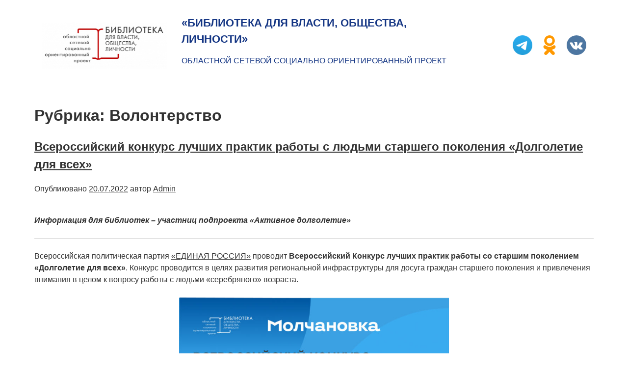

--- FILE ---
content_type: text/html; charset=UTF-8
request_url: https://bp.irklib.ru/category/volonterstvo-2/page/2/
body_size: 18238
content:
<!doctype html>
<html lang="ru-RU">
<head>
	<meta charset="UTF-8">
	<meta name="viewport" content="width=device-width, initial-scale=1">
	<link rel="profile" href="http://gmpg.org/xfn/11">
<meta name="proculture-verification" content="3ceaa5abd5e055abe790118a61dcf14d" />
<script async src="https://culturaltracking.ru/static/js/spxl.js?pixelId=21561" data-pixel-id="21561"></script>

	<title>Волонтерство &#8212; Страница 2 &#8212; «Библиотека для власти, общества, личности»</title>
<meta name='robots' content='max-image-preview:large' />
<link rel='dns-prefetch' href='//s.w.org' />
<link rel="alternate" type="application/rss+xml" title="«Библиотека для власти, общества, личности» &raquo; Лента рубрики Волонтерство" href="https://bp.irklib.ru/category/volonterstvo-2/feed/" />
<script type="text/javascript">
window._wpemojiSettings = {"baseUrl":"https:\/\/s.w.org\/images\/core\/emoji\/14.0.0\/72x72\/","ext":".png","svgUrl":"https:\/\/s.w.org\/images\/core\/emoji\/14.0.0\/svg\/","svgExt":".svg","source":{"concatemoji":"https:\/\/bp.irklib.ru\/wp-includes\/js\/wp-emoji-release.min.js?ver=6.0.11"}};
/*! This file is auto-generated */
!function(e,a,t){var n,r,o,i=a.createElement("canvas"),p=i.getContext&&i.getContext("2d");function s(e,t){var a=String.fromCharCode,e=(p.clearRect(0,0,i.width,i.height),p.fillText(a.apply(this,e),0,0),i.toDataURL());return p.clearRect(0,0,i.width,i.height),p.fillText(a.apply(this,t),0,0),e===i.toDataURL()}function c(e){var t=a.createElement("script");t.src=e,t.defer=t.type="text/javascript",a.getElementsByTagName("head")[0].appendChild(t)}for(o=Array("flag","emoji"),t.supports={everything:!0,everythingExceptFlag:!0},r=0;r<o.length;r++)t.supports[o[r]]=function(e){if(!p||!p.fillText)return!1;switch(p.textBaseline="top",p.font="600 32px Arial",e){case"flag":return s([127987,65039,8205,9895,65039],[127987,65039,8203,9895,65039])?!1:!s([55356,56826,55356,56819],[55356,56826,8203,55356,56819])&&!s([55356,57332,56128,56423,56128,56418,56128,56421,56128,56430,56128,56423,56128,56447],[55356,57332,8203,56128,56423,8203,56128,56418,8203,56128,56421,8203,56128,56430,8203,56128,56423,8203,56128,56447]);case"emoji":return!s([129777,127995,8205,129778,127999],[129777,127995,8203,129778,127999])}return!1}(o[r]),t.supports.everything=t.supports.everything&&t.supports[o[r]],"flag"!==o[r]&&(t.supports.everythingExceptFlag=t.supports.everythingExceptFlag&&t.supports[o[r]]);t.supports.everythingExceptFlag=t.supports.everythingExceptFlag&&!t.supports.flag,t.DOMReady=!1,t.readyCallback=function(){t.DOMReady=!0},t.supports.everything||(n=function(){t.readyCallback()},a.addEventListener?(a.addEventListener("DOMContentLoaded",n,!1),e.addEventListener("load",n,!1)):(e.attachEvent("onload",n),a.attachEvent("onreadystatechange",function(){"complete"===a.readyState&&t.readyCallback()})),(e=t.source||{}).concatemoji?c(e.concatemoji):e.wpemoji&&e.twemoji&&(c(e.twemoji),c(e.wpemoji)))}(window,document,window._wpemojiSettings);
</script>
<style type="text/css">
img.wp-smiley,
img.emoji {
	display: inline !important;
	border: none !important;
	box-shadow: none !important;
	height: 1em !important;
	width: 1em !important;
	margin: 0 0.07em !important;
	vertical-align: -0.1em !important;
	background: none !important;
	padding: 0 !important;
}
</style>
	<link rel='stylesheet' id='wp-block-library-css'  href='https://bp.irklib.ru/wp-includes/css/dist/block-library/style.min.css?ver=6.0.11' type='text/css' media='all' />
<style id='global-styles-inline-css' type='text/css'>
body{--wp--preset--color--black: #000000;--wp--preset--color--cyan-bluish-gray: #abb8c3;--wp--preset--color--white: #ffffff;--wp--preset--color--pale-pink: #f78da7;--wp--preset--color--vivid-red: #cf2e2e;--wp--preset--color--luminous-vivid-orange: #ff6900;--wp--preset--color--luminous-vivid-amber: #fcb900;--wp--preset--color--light-green-cyan: #7bdcb5;--wp--preset--color--vivid-green-cyan: #00d084;--wp--preset--color--pale-cyan-blue: #8ed1fc;--wp--preset--color--vivid-cyan-blue: #0693e3;--wp--preset--color--vivid-purple: #9b51e0;--wp--preset--gradient--vivid-cyan-blue-to-vivid-purple: linear-gradient(135deg,rgba(6,147,227,1) 0%,rgb(155,81,224) 100%);--wp--preset--gradient--light-green-cyan-to-vivid-green-cyan: linear-gradient(135deg,rgb(122,220,180) 0%,rgb(0,208,130) 100%);--wp--preset--gradient--luminous-vivid-amber-to-luminous-vivid-orange: linear-gradient(135deg,rgba(252,185,0,1) 0%,rgba(255,105,0,1) 100%);--wp--preset--gradient--luminous-vivid-orange-to-vivid-red: linear-gradient(135deg,rgba(255,105,0,1) 0%,rgb(207,46,46) 100%);--wp--preset--gradient--very-light-gray-to-cyan-bluish-gray: linear-gradient(135deg,rgb(238,238,238) 0%,rgb(169,184,195) 100%);--wp--preset--gradient--cool-to-warm-spectrum: linear-gradient(135deg,rgb(74,234,220) 0%,rgb(151,120,209) 20%,rgb(207,42,186) 40%,rgb(238,44,130) 60%,rgb(251,105,98) 80%,rgb(254,248,76) 100%);--wp--preset--gradient--blush-light-purple: linear-gradient(135deg,rgb(255,206,236) 0%,rgb(152,150,240) 100%);--wp--preset--gradient--blush-bordeaux: linear-gradient(135deg,rgb(254,205,165) 0%,rgb(254,45,45) 50%,rgb(107,0,62) 100%);--wp--preset--gradient--luminous-dusk: linear-gradient(135deg,rgb(255,203,112) 0%,rgb(199,81,192) 50%,rgb(65,88,208) 100%);--wp--preset--gradient--pale-ocean: linear-gradient(135deg,rgb(255,245,203) 0%,rgb(182,227,212) 50%,rgb(51,167,181) 100%);--wp--preset--gradient--electric-grass: linear-gradient(135deg,rgb(202,248,128) 0%,rgb(113,206,126) 100%);--wp--preset--gradient--midnight: linear-gradient(135deg,rgb(2,3,129) 0%,rgb(40,116,252) 100%);--wp--preset--duotone--dark-grayscale: url('#wp-duotone-dark-grayscale');--wp--preset--duotone--grayscale: url('#wp-duotone-grayscale');--wp--preset--duotone--purple-yellow: url('#wp-duotone-purple-yellow');--wp--preset--duotone--blue-red: url('#wp-duotone-blue-red');--wp--preset--duotone--midnight: url('#wp-duotone-midnight');--wp--preset--duotone--magenta-yellow: url('#wp-duotone-magenta-yellow');--wp--preset--duotone--purple-green: url('#wp-duotone-purple-green');--wp--preset--duotone--blue-orange: url('#wp-duotone-blue-orange');--wp--preset--font-size--small: 13px;--wp--preset--font-size--medium: 20px;--wp--preset--font-size--large: 36px;--wp--preset--font-size--x-large: 42px;}.has-black-color{color: var(--wp--preset--color--black) !important;}.has-cyan-bluish-gray-color{color: var(--wp--preset--color--cyan-bluish-gray) !important;}.has-white-color{color: var(--wp--preset--color--white) !important;}.has-pale-pink-color{color: var(--wp--preset--color--pale-pink) !important;}.has-vivid-red-color{color: var(--wp--preset--color--vivid-red) !important;}.has-luminous-vivid-orange-color{color: var(--wp--preset--color--luminous-vivid-orange) !important;}.has-luminous-vivid-amber-color{color: var(--wp--preset--color--luminous-vivid-amber) !important;}.has-light-green-cyan-color{color: var(--wp--preset--color--light-green-cyan) !important;}.has-vivid-green-cyan-color{color: var(--wp--preset--color--vivid-green-cyan) !important;}.has-pale-cyan-blue-color{color: var(--wp--preset--color--pale-cyan-blue) !important;}.has-vivid-cyan-blue-color{color: var(--wp--preset--color--vivid-cyan-blue) !important;}.has-vivid-purple-color{color: var(--wp--preset--color--vivid-purple) !important;}.has-black-background-color{background-color: var(--wp--preset--color--black) !important;}.has-cyan-bluish-gray-background-color{background-color: var(--wp--preset--color--cyan-bluish-gray) !important;}.has-white-background-color{background-color: var(--wp--preset--color--white) !important;}.has-pale-pink-background-color{background-color: var(--wp--preset--color--pale-pink) !important;}.has-vivid-red-background-color{background-color: var(--wp--preset--color--vivid-red) !important;}.has-luminous-vivid-orange-background-color{background-color: var(--wp--preset--color--luminous-vivid-orange) !important;}.has-luminous-vivid-amber-background-color{background-color: var(--wp--preset--color--luminous-vivid-amber) !important;}.has-light-green-cyan-background-color{background-color: var(--wp--preset--color--light-green-cyan) !important;}.has-vivid-green-cyan-background-color{background-color: var(--wp--preset--color--vivid-green-cyan) !important;}.has-pale-cyan-blue-background-color{background-color: var(--wp--preset--color--pale-cyan-blue) !important;}.has-vivid-cyan-blue-background-color{background-color: var(--wp--preset--color--vivid-cyan-blue) !important;}.has-vivid-purple-background-color{background-color: var(--wp--preset--color--vivid-purple) !important;}.has-black-border-color{border-color: var(--wp--preset--color--black) !important;}.has-cyan-bluish-gray-border-color{border-color: var(--wp--preset--color--cyan-bluish-gray) !important;}.has-white-border-color{border-color: var(--wp--preset--color--white) !important;}.has-pale-pink-border-color{border-color: var(--wp--preset--color--pale-pink) !important;}.has-vivid-red-border-color{border-color: var(--wp--preset--color--vivid-red) !important;}.has-luminous-vivid-orange-border-color{border-color: var(--wp--preset--color--luminous-vivid-orange) !important;}.has-luminous-vivid-amber-border-color{border-color: var(--wp--preset--color--luminous-vivid-amber) !important;}.has-light-green-cyan-border-color{border-color: var(--wp--preset--color--light-green-cyan) !important;}.has-vivid-green-cyan-border-color{border-color: var(--wp--preset--color--vivid-green-cyan) !important;}.has-pale-cyan-blue-border-color{border-color: var(--wp--preset--color--pale-cyan-blue) !important;}.has-vivid-cyan-blue-border-color{border-color: var(--wp--preset--color--vivid-cyan-blue) !important;}.has-vivid-purple-border-color{border-color: var(--wp--preset--color--vivid-purple) !important;}.has-vivid-cyan-blue-to-vivid-purple-gradient-background{background: var(--wp--preset--gradient--vivid-cyan-blue-to-vivid-purple) !important;}.has-light-green-cyan-to-vivid-green-cyan-gradient-background{background: var(--wp--preset--gradient--light-green-cyan-to-vivid-green-cyan) !important;}.has-luminous-vivid-amber-to-luminous-vivid-orange-gradient-background{background: var(--wp--preset--gradient--luminous-vivid-amber-to-luminous-vivid-orange) !important;}.has-luminous-vivid-orange-to-vivid-red-gradient-background{background: var(--wp--preset--gradient--luminous-vivid-orange-to-vivid-red) !important;}.has-very-light-gray-to-cyan-bluish-gray-gradient-background{background: var(--wp--preset--gradient--very-light-gray-to-cyan-bluish-gray) !important;}.has-cool-to-warm-spectrum-gradient-background{background: var(--wp--preset--gradient--cool-to-warm-spectrum) !important;}.has-blush-light-purple-gradient-background{background: var(--wp--preset--gradient--blush-light-purple) !important;}.has-blush-bordeaux-gradient-background{background: var(--wp--preset--gradient--blush-bordeaux) !important;}.has-luminous-dusk-gradient-background{background: var(--wp--preset--gradient--luminous-dusk) !important;}.has-pale-ocean-gradient-background{background: var(--wp--preset--gradient--pale-ocean) !important;}.has-electric-grass-gradient-background{background: var(--wp--preset--gradient--electric-grass) !important;}.has-midnight-gradient-background{background: var(--wp--preset--gradient--midnight) !important;}.has-small-font-size{font-size: var(--wp--preset--font-size--small) !important;}.has-medium-font-size{font-size: var(--wp--preset--font-size--medium) !important;}.has-large-font-size{font-size: var(--wp--preset--font-size--large) !important;}.has-x-large-font-size{font-size: var(--wp--preset--font-size--x-large) !important;}
</style>
<link rel='stylesheet' id='contact-form-7-css'  href='https://bp.irklib.ru/wp-content/plugins/contact-form-7/includes/css/styles.css?ver=5.6.3' type='text/css' media='all' />
<link rel='stylesheet' id='iogunbconf-style-css'  href='https://bp.irklib.ru/wp-content/themes/iogunbconf/style.css?ver=6.0.11' type='text/css' media='all' />
<script type='text/javascript' src='https://bp.irklib.ru/wp-includes/js/jquery/jquery.min.js?ver=3.6.0' id='jquery-core-js'></script>
<script type='text/javascript' src='https://bp.irklib.ru/wp-includes/js/jquery/jquery-migrate.min.js?ver=3.3.2' id='jquery-migrate-js'></script>
<link rel="https://api.w.org/" href="https://bp.irklib.ru/wp-json/" /><link rel="alternate" type="application/json" href="https://bp.irklib.ru/wp-json/wp/v2/categories/29" /><link rel="EditURI" type="application/rsd+xml" title="RSD" href="https://bp.irklib.ru/xmlrpc.php?rsd" />
<link rel="wlwmanifest" type="application/wlwmanifest+xml" href="https://bp.irklib.ru/wp-includes/wlwmanifest.xml" /> 
<meta name="generator" content="WordPress 6.0.11" />
		<style type="text/css">
					.site-title a,
			.site-description {
				color: #153684;
			}
				</style>
		<link rel="icon" href="https://bp.irklib.ru/wp-content/uploads/2019/05/cropped-Logo-dlya-sotsialnyh-setej-2-1-150x150.jpg" sizes="32x32" />
<link rel="icon" href="https://bp.irklib.ru/wp-content/uploads/2019/05/cropped-Logo-dlya-sotsialnyh-setej-2-1-300x300.jpg" sizes="192x192" />
<link rel="apple-touch-icon" href="https://bp.irklib.ru/wp-content/uploads/2019/05/cropped-Logo-dlya-sotsialnyh-setej-2-1-300x300.jpg" />
<meta name="msapplication-TileImage" content="https://bp.irklib.ru/wp-content/uploads/2019/05/cropped-Logo-dlya-sotsialnyh-setej-2-1-300x300.jpg" />
</head>

<body class="archive paged category category-volonterstvo-2 category-29 wp-custom-logo paged-2 category-paged-2 hfeed">

	<header class="header-top">
		<div class="container">
			<div class="row">
				<div class="col-lg-3 col-md-12 align-self-center">
				
					<a href="https://bp.irklib.ru/" class="custom-logo-link" rel="home"><img width="1024" height="394" src="https://bp.irklib.ru/wp-content/uploads/2019/05/b774af125b64591a0c0d4951b5f01bfb.jpg" class="custom-logo" alt="«Библиотека для власти, общества, личности»" srcset="https://bp.irklib.ru/wp-content/uploads/2019/05/b774af125b64591a0c0d4951b5f01bfb.jpg 1024w, https://bp.irklib.ru/wp-content/uploads/2019/05/b774af125b64591a0c0d4951b5f01bfb-300x115.jpg 300w, https://bp.irklib.ru/wp-content/uploads/2019/05/b774af125b64591a0c0d4951b5f01bfb-768x296.jpg 768w" sizes="(max-width: 1024px) 100vw, 1024px" /></a> 
				
				</div>
				<div class="col-lg-6 col-md-12 align-self-center">
				
											<p class="site-title"><a href="https://bp.irklib.ru/" rel="home">«Библиотека для власти, общества, личности»</a></p>
											<p class="site-description">Областной сетевой социально ориентированный проект</p>
							

				</div>

                <div class="col-lg-3 col-md-12 align-self-center">
                    <div class="social justify-content-end">
                        <div class="social__item">
                            <a target="_blank" href="https://t.me/bolshoy_project" class="item-social__a">
                                <img src="https://bp.irklib.ru/wp-content/uploads/2022/03/logo_telegram.png" alt="telegram">
                            </a>
                        </div>
                        <div class="social__item">
                            <a target="_blank" href="https://ok.ru/group/56003537731826" class="item-social__a">
                                <svg xmlns="http://www.w3.org/2000/svg" viewBox="0 0 512.479 512.479">
                                    <g fill="#ff9800">
                                        <path d="M256.239 277.333c76.583 0 138.667-62.083 138.667-138.667S332.823 0 256.239 0 117.573 62.083 117.573 138.667c.094 76.544 62.122 138.572 138.666 138.666zm0-213.333c41.237 0 74.667 33.429 74.667 74.667s-33.429 74.667-74.667 74.667-74.667-33.429-74.667-74.667S215.002 64 256.239 64z"/>
                                        <path d="M392.069 343.04a53.72 53.72 0 0 0 24.171-44.8 38.698 38.698 0 0 0-21.696-35.307 40.534 40.534 0 0 0-42.667 4.011c-56.983 41.543-134.27 41.543-191.253 0a40.747 40.747 0 0 0-42.667-4.011 38.74 38.74 0 0 0-21.717 35.285 53.78 53.78 0 0 0 24.171 44.8 246.275 246.275 0 0 0 62.507 29.867 212.318 212.318 0 0 0 11.627 3.243l-64.469 63.04c-16.912 16.409-17.321 43.42-.912 60.333 16.409 16.912 43.42 17.321 60.333.912.352-.342.698-.689 1.038-1.043l65.707-68.011 65.835 68.139c16.395 16.925 43.407 17.355 60.332.96 16.925-16.395 17.355-43.407.96-60.332a42.943 42.943 0 0 0-1.047-1.044l-64.363-62.976a270.92 270.92 0 0 0 11.669-3.264 245.352 245.352 0 0 0 62.441-29.802z"/>
                                    </g>
                                </svg>
                            </a>
                        </div>
                        <div class="social__item">
                            <a target="_blank" href="https://vk.com/club178939308" class="item-social__a">
                                <svg xmlns="http://www.w3.org/2000/svg" viewBox="0 0 112.196 112.196">
                                    <circle cx="56.098" cy="56.098" r="56.098" fill="#4d76a1"/>
                                    <path d="M53.979 80.702h4.403s1.33-.146 2.009-.878c.625-.672.605-1.934.605-1.934s-.086-5.908 2.656-6.778c2.703-.857 6.174 5.71 9.853 8.235 2.782 1.911 4.896 1.492 4.896 1.492l9.837-.137s5.146-.317 2.706-4.363c-.2-.331-1.421-2.993-7.314-8.463-6.168-5.725-5.342-4.799 2.088-14.702 4.525-6.031 6.334-9.713 5.769-11.29-.539-1.502-3.867-1.105-3.867-1.105l-11.076.069s-.821-.112-1.43.252c-.595.357-.978 1.189-.978 1.189s-1.753 4.667-4.091 8.636c-4.932 8.375-6.904 8.817-7.71 8.297-1.875-1.212-1.407-4.869-1.407-7.467 0-8.116 1.231-11.5-2.397-12.376-1.204-.291-2.09-.483-5.169-.514-3.952-.041-7.297.012-9.191.94-1.26.617-2.232 1.992-1.64 2.071.732.098 2.39.447 3.269 1.644 1.135 1.544 1.095 5.012 1.095 5.012s.652 9.554-1.523 10.741c-1.493.814-3.541-.848-7.938-8.446-2.253-3.892-3.954-8.194-3.954-8.194s-.328-.804-.913-1.234c-.71-.521-1.702-.687-1.702-.687l-10.525.069s-1.58.044-2.16.731c-.516.611-.041 1.875-.041 1.875s8.24 19.278 17.57 28.993c8.555 8.907 18.27 8.322 18.27 8.322z"
                                          fill-rule="evenodd" clip-rule="evenodd" fill="#fff"/>
                                </svg>
                            </a>
                        </div>
                    </div>
                </div>
			</div>
		</div>
	</header><!-- .header-top -->

	<div id="content" class="site-content">
			
		<div class="container">
			<div class="row">
		

	<div id="primary" class="content-area">
		<main id="main" class="site-main">

		
			<header class="page-header">
				<h1 class="page-title">Рубрика: <span>Волонтерство</span></h1>			</header><!-- .page-header -->

			
<article id="post-10288" class="post-10288 post type-post status-publish format-standard hentry category-aktivnoe-dolgoletie category-volonterstvo-2 category-konkursy-i-meropriyatiya category-nekommercheskie-organizatsii-2 category-poleznoe">
	<header class="entry-header">
		<h2 class="entry-title"><a href="https://bp.irklib.ru/vserossijskij-konkurs-luchshih-praktik-raboty-s-lyudmi-starshego-pokoleniya-dolgoletie-dlya-vseh/" rel="bookmark">Всероссийский конкурс лучших практик работы с людьми старшего поколения «Долголетие для всех»</a></h2>			<div class="entry-meta">
				<span class="posted-on">Опубликовано <a href="https://bp.irklib.ru/vserossijskij-konkurs-luchshih-praktik-raboty-s-lyudmi-starshego-pokoleniya-dolgoletie-dlya-vseh/" rel="bookmark"><time class="entry-date published" datetime="2022-07-20T16:00:41+08:00">20.07.2022</time><time class="updated" datetime="2022-07-20T15:53:59+08:00">20.07.2022</time></a></span><span class="byline"> автор <span class="author vcard"><a class="url fn n" href="https://bp.irklib.ru/author/gelenkenovag/">Admin</a></span></span>			</div><!-- .entry-meta -->
			</header><!-- .entry-header -->

	
	<div class="entry-content">
		<p><em><strong>Информация для библиотек – участниц подпроекта «Активное долголетие»</strong></em></p>
<hr />
<p>Всероссийская политическая партия <a href="https://er.ru/" target="_blank" rel="noopener">«ЕДИНАЯ РОССИЯ»</a> проводит <strong>Всероссийский Конкурс лучших практик работы со старшим поколением</strong> <strong>«Долголетие для всех»</strong>. Конкурс проводится в целях развития региональной инфраструктуры для досуга граждан старшего поколения и привлечения внимания в целом к вопросу работы с людьми «серебряного» возраста.</p>
<p><img class="aligncenter wp-image-10289" src="https://bp.irklib.ru/wp-content/uploads/2022/07/20.07.2022.-Konimep_Polez_NKO_Volonter_Vserossijskij-konkurs-luchshih-praktik-raboty-s-lyudmi-starshego-pokoleniya-Dolgoletie-dlya-vseh_sajt.jpg" alt="" width="550" height="290" srcset="https://bp.irklib.ru/wp-content/uploads/2022/07/20.07.2022.-Konimep_Polez_NKO_Volonter_Vserossijskij-konkurs-luchshih-praktik-raboty-s-lyudmi-starshego-pokoleniya-Dolgoletie-dlya-vseh_sajt.jpg 1200w, https://bp.irklib.ru/wp-content/uploads/2022/07/20.07.2022.-Konimep_Polez_NKO_Volonter_Vserossijskij-konkurs-luchshih-praktik-raboty-s-lyudmi-starshego-pokoleniya-Dolgoletie-dlya-vseh_sajt-300x158.jpg 300w, https://bp.irklib.ru/wp-content/uploads/2022/07/20.07.2022.-Konimep_Polez_NKO_Volonter_Vserossijskij-konkurs-luchshih-praktik-raboty-s-lyudmi-starshego-pokoleniya-Dolgoletie-dlya-vseh_sajt-1024x539.jpg 1024w, https://bp.irklib.ru/wp-content/uploads/2022/07/20.07.2022.-Konimep_Polez_NKO_Volonter_Vserossijskij-konkurs-luchshih-praktik-raboty-s-lyudmi-starshego-pokoleniya-Dolgoletie-dlya-vseh_sajt-768x404.jpg 768w" sizes="(max-width: 550px) 100vw, 550px" /></p>
<p><strong>Крайний срок приема заявок: 12 августа 2022 года.</strong></p>
<p><strong>Кто может участвовать:</strong> НКО, общественные объединения, центры «серебряного» волонтерства, представляющие свою деятельность (за последние 2 года) и предлагающие социально значимый проект для представителей старшего поколения.</p>
<p><strong>Призовой фонд Конкурса:</strong> 1 500 000 рублей.</p>
<p><strong>Подробную информацию</strong> о Конкурсе можно прочитать в <a href="https://dolgoletie.er.ru/docs/%D0%9F%D0%BE%D0%BB%D0%BE%D0%B6%D0%B5%D0%BD%D0%B8%D0%B5_%D0%BE_%D0%BA%D0%BE%D0%BD%D0%BA%D1%83%D1%80%D1%81%D0%B5_%D0%94%D0%BE%D0%BB%D0%B3%D0%BE%D0%BB%D0%B5%D1%82%D0%B8%D0%B5_%D0%B4%D0%BB%D1%8F_%D0%B2%D1%81%D0%B5%D1%85.pdf" target="_blank" rel="noopener">Положении</a> о конкурсе, а также на сайте Конкурса по <a href="https://dolgoletie.er.ru/" target="_blank" rel="noopener">ссылке</a>.</p>
<p><em>Информация: сайт Конкурса.</em></p>
	</div><!-- .entry-content -->

	<footer class="entry-footer">
		<span class="cat-links">В категории <a href="https://bp.irklib.ru/category/aktivnoe-dolgoletie/" rel="category tag">Активное долголетие</a>, <a href="https://bp.irklib.ru/category/volonterstvo-2/" rel="category tag">Волонтерство</a>, <a href="https://bp.irklib.ru/category/konkursy-i-meropriyatiya/" rel="category tag">Конкурсы и мероприятия</a>, <a href="https://bp.irklib.ru/category/nekommercheskie-organizatsii-2/" rel="category tag">Некоммерческие организации</a>, <a href="https://bp.irklib.ru/category/poleznoe/" rel="category tag">Полезное</a></span>	</footer><!-- .entry-footer -->
</article><!-- #post-10288 -->

<article id="post-10231" class="post-10231 post type-post status-publish format-standard hentry category-volonterstvo-2 category-dostizheniya-bolshogoproekta category-nekommercheskie-organizatsii-2 category-proekty-bibliotek category-stupen-k-uspehu category-turistsko-informatsionnyj-tsentr">
	<header class="entry-header">
		<h2 class="entry-title"><a href="https://bp.irklib.ru/v-usolskom-rajone-budut-obustroeny-kulturnye-ostanovki/" rel="bookmark">В Усольском районе будут обустроены «Культурные остановки»</a></h2>			<div class="entry-meta">
				<span class="posted-on">Опубликовано <a href="https://bp.irklib.ru/v-usolskom-rajone-budut-obustroeny-kulturnye-ostanovki/" rel="bookmark"><time class="entry-date published" datetime="2022-07-18T17:30:59+08:00">18.07.2022</time><time class="updated" datetime="2022-07-18T11:33:36+08:00">18.07.2022</time></a></span><span class="byline"> автор <span class="author vcard"><a class="url fn n" href="https://bp.irklib.ru/author/gelenkenovag/">Admin</a></span></span>			</div><!-- .entry-meta -->
			</header><!-- .entry-header -->

	
	<div class="entry-content">
		<p><strong><em>Информация от библиотеки – участницы подпроектов «Ступень к успеху» и «Туристско-информационный центр»</em></strong></p>
<hr />
<p><a href="https://tait-library.ru/" target="_blank" rel="noopener">Центральная межпоселенческая библиотека Усольского района</a> совместно с <a href="https://vk.com/public214530427" target="_blank" rel="noopener"><strong>АНО ЦСИ <span id="" class="">&#171;ВЕКТОР&#187;</span></strong></a> реализует проект под названием <strong>«Культурная остановка»</strong>, который направлен на сохранение историко-культурного наследия Тайтурского муниципального образования.</p>
<p>В рамках проекта, который получил поддержку гранта общественных инициатив граждан, проживающих на территории Усольского муниципального района Иркутской области, в <strong>п. Тайтурка, с. Холмунино, д. Буреть и д. Кочериково</strong> будут установлены таблички с названиями остановок и информационные стенды с сведениями о культурном наследии и истории поселений в Тайтурском МО, а также доски объявлений и урны.</p>
<p><img loading="lazy" class="aligncenter wp-image-10232" src="https://bp.irklib.ru/wp-content/uploads/2022/07/Component-54.jpg" alt="" width="1200" height="296" srcset="https://bp.irklib.ru/wp-content/uploads/2022/07/Component-54.jpg 1920w, https://bp.irklib.ru/wp-content/uploads/2022/07/Component-54-300x74.jpg 300w, https://bp.irklib.ru/wp-content/uploads/2022/07/Component-54-1024x253.jpg 1024w, https://bp.irklib.ru/wp-content/uploads/2022/07/Component-54-768x190.jpg 768w, https://bp.irklib.ru/wp-content/uploads/2022/07/Component-54-1536x380.jpg 1536w" sizes="(max-width: 1200px) 100vw, 1200px" /></p>
<h5 style="text-align: center;">Фото 1-3: презентация проекта; фото и информация: аккаунт Центральной межпоселенческой библиотеки Усольского района в социальной сети «ВКонтакте».</h5>
<p>В конце предыдущей недели, <strong>15 июля 2022 года</strong> состоялась торжественная презентация проекта, на которой присутствовали мэр Усольского района <strong>Виталий Матюха</strong>, директор АНО ЦСИ <span id="" class="">&#171;ВЕКТОР&#187;</span> <strong>Сергей Дейс</strong>, сотрудники Центральной межпоселенческой библиотеки Усольского района и волонтеры культуры.</p>
<p>До этого, <strong>13 июля</strong> отряд волонтеров культуры «Ориентир», функционирующего на базе библиотеки, вместе с директором АНО ЦСИ <span id="" class="">&#171;ВЕКТОР&#187;</span> Сергеем Дейс и библиотекарем <strong>Надеждой Курченко</strong> помыли и подготовили все остановки для дальнейших работ.</p>
<p><img loading="lazy" class="aligncenter wp-image-10233" src="https://bp.irklib.ru/wp-content/uploads/2022/07/Component-53.jpg" alt="" width="900" height="267" srcset="https://bp.irklib.ru/wp-content/uploads/2022/07/Component-53.jpg 1920w, https://bp.irklib.ru/wp-content/uploads/2022/07/Component-53-300x89.jpg 300w, https://bp.irklib.ru/wp-content/uploads/2022/07/Component-53-1024x304.jpg 1024w, https://bp.irklib.ru/wp-content/uploads/2022/07/Component-53-768x228.jpg 768w, https://bp.irklib.ru/wp-content/uploads/2022/07/Component-53-1536x455.jpg 1536w" sizes="(max-width: 900px) 100vw, 900px" /></p>
<h5 style="text-align: center;">Фото 4-5: работа волонтеров культуры; фото и информация: аккаунт Центральной межпоселенческой библиотеки Усольского района в социальной сети «ВКонтакте».</h5>
<p>Известно, что краеведческая информация будет обновляться, а <strong>аудиогид «Культурный автобусный маршрут»</strong>, разработанный библиотекой и размещенный на платформе izi.TRAVEL (его можно найти по этой <a href="https://izi.travel/ru/1442-kulturnyy-avtobusnyy-marshrut/ru" target="_blank" rel="noopener">ссылке</a>), будет распространяться среди жителей и гостей Тайтурского муниципального образования.</p>
<hr />
<p><strong>Путем реализации краеведческих проектов в партнерстве с волонтерами и некоммерческими организациями сотрудники библиотек региона могут совершать вклад в повышение туристической привлекательности района и Иркутской области в целом.</strong></p>
	</div><!-- .entry-content -->

	<footer class="entry-footer">
		<span class="cat-links">В категории <a href="https://bp.irklib.ru/category/volonterstvo-2/" rel="category tag">Волонтерство</a>, <a href="https://bp.irklib.ru/category/dostizheniya-bolshogoproekta/" rel="category tag">Достижения Большого проекта</a>, <a href="https://bp.irklib.ru/category/nekommercheskie-organizatsii-2/" rel="category tag">Некоммерческие организации</a>, <a href="https://bp.irklib.ru/category/proekty-bibliotek/" rel="category tag">Проекты библиотек</a>, <a href="https://bp.irklib.ru/category/stupen-k-uspehu/" rel="category tag">Ступень к успеху</a>, <a href="https://bp.irklib.ru/category/turistsko-informatsionnyj-tsentr/" rel="category tag">Туристско-информационный центр</a></span>	</footer><!-- .entry-footer -->
</article><!-- #post-10231 -->

<article id="post-9776" class="post-9776 post type-post status-publish format-standard hentry category-volonterstvo-2 category-dostizheniya-bolshogoproekta category-stupen-k-uspehu">
	<header class="entry-header">
		<h2 class="entry-title"><a href="https://bp.irklib.ru/v-nizhneilimskoj-tsentralnoj-mezhposelencheskoj-biblioteke-im-a-n-radishheva-proshlo-meropriyatie-v-ramkah-podproekta-stupen-k-uspehu/" rel="bookmark">В Нижнеилимской центральной межпоселенческой библиотеке им. А.Н. Радищева прошло мероприятие в рамках подпроекта «Ступень к успеху»</a></h2>			<div class="entry-meta">
				<span class="posted-on">Опубликовано <a href="https://bp.irklib.ru/v-nizhneilimskoj-tsentralnoj-mezhposelencheskoj-biblioteke-im-a-n-radishheva-proshlo-meropriyatie-v-ramkah-podproekta-stupen-k-uspehu/" rel="bookmark"><time class="entry-date published" datetime="2022-06-17T18:30:04+08:00">17.06.2022</time><time class="updated" datetime="2022-06-22T15:51:37+08:00">22.06.2022</time></a></span><span class="byline"> автор <span class="author vcard"><a class="url fn n" href="https://bp.irklib.ru/author/gelenkenovag/">Admin</a></span></span>			</div><!-- .entry-meta -->
			</header><!-- .entry-header -->

	
	<div class="entry-content">
		<p><em><strong>Информация от библиотеки – участницы подпроекта «Ступень к успеху»</strong></em></p>
<hr />
<p>В Нижнеилимской центральной межпоселенческой библиотеке им. А. Н. Радищева прошло мероприятие по маркировке книг специальными радиоволновыми метками. Данные метки позволяют с помощью радиосигналов записывать информацию о каждой библиотечной книге, а потом, при необходимости, её считывать, например, при выдаче книги пользователю.</p>
<p><img loading="lazy" class="aligncenter wp-image-9779" src="https://bp.irklib.ru/wp-content/uploads/2022/06/17.06.2022.-StupKU_DBP_NTSMB_im_Radishheva_Stupen_k_uspehu_04.jpg" alt="" width="350" height="525" srcset="https://bp.irklib.ru/wp-content/uploads/2022/06/17.06.2022.-StupKU_DBP_NTSMB_im_Radishheva_Stupen_k_uspehu_04.jpg 1280w, https://bp.irklib.ru/wp-content/uploads/2022/06/17.06.2022.-StupKU_DBP_NTSMB_im_Radishheva_Stupen_k_uspehu_04-200x300.jpg 200w, https://bp.irklib.ru/wp-content/uploads/2022/06/17.06.2022.-StupKU_DBP_NTSMB_im_Radishheva_Stupen_k_uspehu_04-683x1024.jpg 683w, https://bp.irklib.ru/wp-content/uploads/2022/06/17.06.2022.-StupKU_DBP_NTSMB_im_Radishheva_Stupen_k_uspehu_04-768x1152.jpg 768w, https://bp.irklib.ru/wp-content/uploads/2022/06/17.06.2022.-StupKU_DBP_NTSMB_im_Radishheva_Stupen_k_uspehu_04-1024x1536.jpg 1024w" sizes="(max-width: 350px) 100vw, 350px" /></p>
<p>В мероприятии приняли участие волонтеры – молодые жители г. Железногорска-Илимского – вместе с сотрудниками библиотеки. Старшеклассники школ г. Железногорска-Илимского наклеивали радиоволновую метку на издания всего библиотечного собрания произведений художественной литературы библиотеки.</p>
<p><img loading="lazy" class="aligncenter wp-image-9778" src="https://bp.irklib.ru/wp-content/uploads/2022/06/17.06.2022.-StupKU_DBP_NTSMB_im_Radishheva_Stupen_k_uspehu_03.jpg" alt="" width="500" height="333" srcset="https://bp.irklib.ru/wp-content/uploads/2022/06/17.06.2022.-StupKU_DBP_NTSMB_im_Radishheva_Stupen_k_uspehu_03.jpg 1920w, https://bp.irklib.ru/wp-content/uploads/2022/06/17.06.2022.-StupKU_DBP_NTSMB_im_Radishheva_Stupen_k_uspehu_03-300x200.jpg 300w, https://bp.irklib.ru/wp-content/uploads/2022/06/17.06.2022.-StupKU_DBP_NTSMB_im_Radishheva_Stupen_k_uspehu_03-1024x683.jpg 1024w, https://bp.irklib.ru/wp-content/uploads/2022/06/17.06.2022.-StupKU_DBP_NTSMB_im_Radishheva_Stupen_k_uspehu_03-768x512.jpg 768w, https://bp.irklib.ru/wp-content/uploads/2022/06/17.06.2022.-StupKU_DBP_NTSMB_im_Radishheva_Stupen_k_uspehu_03-1536x1025.jpg 1536w" sizes="(max-width: 500px) 100vw, 500px" /></p>
<h5 style="text-align: center;">Информация и фото из аккаунта Нижнеилимской центральной межпоселенческой библиотеки им. А.Н. Радищева в социальной сети «ВКонтакте».</h5>
<p>Благодаря маркировке всего библиотечного фонда, читатели Нижнеилимской центральной межпоселенческой библиотеке им. А.Н. Радищева смогут получить электронные читательские билеты.</p>
<hr />
<p><strong>Развитие волонтерского движения в библиотеках Иркутской области является важным направлением работы в подпроекте «Ступень к успеху».</strong></p>
	</div><!-- .entry-content -->

	<footer class="entry-footer">
		<span class="cat-links">В категории <a href="https://bp.irklib.ru/category/volonterstvo-2/" rel="category tag">Волонтерство</a>, <a href="https://bp.irklib.ru/category/dostizheniya-bolshogoproekta/" rel="category tag">Достижения Большого проекта</a>, <a href="https://bp.irklib.ru/category/stupen-k-uspehu/" rel="category tag">Ступень к успеху</a></span>	</footer><!-- .entry-footer -->
</article><!-- #post-9776 -->

<article id="post-9759" class="post-9759 post type-post status-publish format-standard hentry category-volonterstvo-2 category-konkursy-i-meropriyatiya category-poleznoe">
	<header class="entry-header">
		<h2 class="entry-title"><a href="https://bp.irklib.ru/idet-priem-zayavok-na-uchastie-v-konkurse-dobrolider-irkutskogo-regionalnogo-volonterskogo-tsentra/" rel="bookmark">Идет прием заявок на участие в конкурсе «ДоброЛидер» Иркутского регионального волонтерского центра</a></h2>			<div class="entry-meta">
				<span class="posted-on">Опубликовано <a href="https://bp.irklib.ru/idet-priem-zayavok-na-uchastie-v-konkurse-dobrolider-irkutskogo-regionalnogo-volonterskogo-tsentra/" rel="bookmark"><time class="entry-date published" datetime="2022-06-16T14:30:29+08:00">16.06.2022</time><time class="updated" datetime="2022-06-16T12:17:44+08:00">16.06.2022</time></a></span><span class="byline"> автор <span class="author vcard"><a class="url fn n" href="https://bp.irklib.ru/author/gelenkenovag/">Admin</a></span></span>			</div><!-- .entry-meta -->
			</header><!-- .entry-header -->

	
	<div class="entry-content">
		<p><strong><em>Информация для библиотек – участниц всех подпроектов, особое внимание для подпроектов «Каникулы с библиотекой» и «Ступень к успеху»</em></strong></p>
<hr />
<p>Конкурс «ДоброЛидер» – возможность для молодежи, проживающей на территории Иркутской области, реализовать свой творческий потенциал в сфере добровольчества (волонтерства).</p>
<p><img loading="lazy" class="aligncenter wp-image-9760" src="https://bp.irklib.ru/wp-content/uploads/2022/06/16.06.2022.-Idet-priem-zayavok-na-uchastie-v-konkurse-DobroLider-Irkutskogo-regionalnogo-volonterskogo-tsentra.jpg" alt="" width="450" height="450" srcset="https://bp.irklib.ru/wp-content/uploads/2022/06/16.06.2022.-Idet-priem-zayavok-na-uchastie-v-konkurse-DobroLider-Irkutskogo-regionalnogo-volonterskogo-tsentra.jpg 1080w, https://bp.irklib.ru/wp-content/uploads/2022/06/16.06.2022.-Idet-priem-zayavok-na-uchastie-v-konkurse-DobroLider-Irkutskogo-regionalnogo-volonterskogo-tsentra-300x300.jpg 300w, https://bp.irklib.ru/wp-content/uploads/2022/06/16.06.2022.-Idet-priem-zayavok-na-uchastie-v-konkurse-DobroLider-Irkutskogo-regionalnogo-volonterskogo-tsentra-1024x1024.jpg 1024w, https://bp.irklib.ru/wp-content/uploads/2022/06/16.06.2022.-Idet-priem-zayavok-na-uchastie-v-konkurse-DobroLider-Irkutskogo-regionalnogo-volonterskogo-tsentra-150x150.jpg 150w, https://bp.irklib.ru/wp-content/uploads/2022/06/16.06.2022.-Idet-priem-zayavok-na-uchastie-v-konkurse-DobroLider-Irkutskogo-regionalnogo-volonterskogo-tsentra-768x768.jpg 768w" sizes="(max-width: 450px) 100vw, 450px" /></p>
<h5 style="text-align: center;">Фото из аккаунта Иркутского регионального волонтерского центра в социальной сети «ВКонтакте».</h5>
<p><strong>Участники:</strong> граждане РФ, проживающие на территории Иркутской области в <strong>возрасте от 14 до 18 лет (вкл)</strong>. Библиотеки могут предложить своим юным читателям принять участие в данном конкурсе.</p>
<p><strong>Крайний срок регистрации на конкурс: до 24 июня 2022 года.</strong></p>
<p><strong>Конкурс проходит в 4 этапа:</strong></p>
<ol>
<li><strong>Регистрация;</strong></li>
<li><strong>Доброе видео</strong> (с <strong>1 июня</strong> по <strong>18 июля</strong> 2022 года);</li>
<li><strong>Доброе дело</strong> (с <strong>19 июля</strong> по <strong>19 августа</strong> 2022 года);</li>
<li><strong>Добрый урок</strong> (с <strong>19 августа</strong> по <strong>20 сентября</strong> 2022 года).</li>
</ol>
<p><strong>Победители конкурса</strong> будут награждены дипломами и ценными призами.</p>
<p><strong>Подробности</strong> об участии в конкурсе можно посмотреть по <a href="https://dobro.ru/event/10170250" target="_blank" rel="noopener">ссылке</a>, а также в <a href="https://bp.irklib.ru/wp-content/uploads/2022/06/Polozhenie-ob-organizatsii-i-provedenii-konkursa-DobroLider-Irkutskogo-regionalnogo-volonterskogo-tsentra.pdf">Положении о конкурсе</a>.</p>
<p>&nbsp;</p>
	</div><!-- .entry-content -->

	<footer class="entry-footer">
		<span class="cat-links">В категории <a href="https://bp.irklib.ru/category/volonterstvo-2/" rel="category tag">Волонтерство</a>, <a href="https://bp.irklib.ru/category/konkursy-i-meropriyatiya/" rel="category tag">Конкурсы и мероприятия</a>, <a href="https://bp.irklib.ru/category/poleznoe/" rel="category tag">Полезное</a></span>	</footer><!-- .entry-footer -->
</article><!-- #post-9759 -->

<article id="post-9573" class="post-9573 post type-post status-publish format-standard hentry category-volonterstvo-2 category-dostizheniya-bolshogoproekta category-dostupnyj-mir">
	<header class="entry-header">
		<h2 class="entry-title"><a href="https://bp.irklib.ru/na-baze-shelehovskoj-mezhposelencheskoj-tsentralnoj-biblioteki-proshel-master-klass-dlya-chlenov-vserossijskogo-obshhestva-invalidov/" rel="bookmark">На базе Шелеховской межпоселенческой центральной библиотеки прошел мастер-класс для членов Всероссийского общества инвалидов</a></h2>			<div class="entry-meta">
				<span class="posted-on">Опубликовано <a href="https://bp.irklib.ru/na-baze-shelehovskoj-mezhposelencheskoj-tsentralnoj-biblioteki-proshel-master-klass-dlya-chlenov-vserossijskogo-obshhestva-invalidov/" rel="bookmark"><time class="entry-date published" datetime="2022-05-30T17:30:23+08:00">30.05.2022</time><time class="updated" datetime="2022-05-30T16:55:30+08:00">30.05.2022</time></a></span><span class="byline"> автор <span class="author vcard"><a class="url fn n" href="https://bp.irklib.ru/author/gelenkenovag/">Admin</a></span></span>			</div><!-- .entry-meta -->
			</header><!-- .entry-header -->

	
	<div class="entry-content">
		<p><strong><em>Информация от библиотеки – участницы подпроекта «Доступный мир»</em></strong></p>
<hr />
<p>В рамках программы <a href="https://www.fcsp.ru/program/pomogat_prosto/" target="_blank" rel="noopener"><strong>«Помогать просто»</strong></a> <a class="mem_link" href="https://www.fcsp.ru/" target="_blank" rel="noopener">Центра социальных программ РУСАЛа</a> кооперативные волонтеры компании провели <strong>мастер-класс</strong> по росписи эко-шопперов для членов Шелеховской районной организации «Всероссийское общество инвалидов». Площадкой для проведения мероприятия выступила Шелеховская межпоселенческая центральная библиотека <a href="http://shelekhovmckr.ru/" target="_blank" rel="noopener">Межпоселенческого центра культурного развития Шелеховского района</a>.</p>
<p><img loading="lazy" class="aligncenter wp-image-9576" src="https://bp.irklib.ru/wp-content/uploads/2022/05/30.05.2022.-DMir_DBP_VOI_SHelehov_master_klass_biblioteka_03.jpg" alt="" width="500" height="375" srcset="https://bp.irklib.ru/wp-content/uploads/2022/05/30.05.2022.-DMir_DBP_VOI_SHelehov_master_klass_biblioteka_03.jpg 960w, https://bp.irklib.ru/wp-content/uploads/2022/05/30.05.2022.-DMir_DBP_VOI_SHelehov_master_klass_biblioteka_03-300x225.jpg 300w, https://bp.irklib.ru/wp-content/uploads/2022/05/30.05.2022.-DMir_DBP_VOI_SHelehov_master_klass_biblioteka_03-768x576.jpg 768w" sizes="(max-width: 500px) 100vw, 500px" /></p>
<p>До проведения мастер-класса волонтеры РУСАЛа самостоятельно изготовили эко-шопперы. Готовые изделия волонтеры принесли в библиотеку, где с их помощью <strong>17</strong> человек с ограниченными возможностями здоровья, посетивших мероприятие, расписали шопперы. После мастер-класса люди смогли забрать яркие памятные шопперы с собой.</p>
<p><img loading="lazy" class="aligncenter wp-image-9574" src="https://bp.irklib.ru/wp-content/uploads/2022/05/30.05.2022.-DMir_DBP_VOI_SHelehov_master_klass_biblioteka_01.jpg" alt="" width="550" height="413" srcset="https://bp.irklib.ru/wp-content/uploads/2022/05/30.05.2022.-DMir_DBP_VOI_SHelehov_master_klass_biblioteka_01.jpg 960w, https://bp.irklib.ru/wp-content/uploads/2022/05/30.05.2022.-DMir_DBP_VOI_SHelehov_master_klass_biblioteka_01-300x225.jpg 300w, https://bp.irklib.ru/wp-content/uploads/2022/05/30.05.2022.-DMir_DBP_VOI_SHelehov_master_klass_biblioteka_01-768x576.jpg 768w" sizes="(max-width: 550px) 100vw, 550px" /></p>
<h5 style="text-align: center;">Фото <a class="mem_link" href="https://vk.com/id15977658">Марии Отченаш</a> из аккаунта <a class="mem_link" href="http://shelekhovmckr.ru/" target="_blank" rel="noopener">Межпоселенческого центра культурного развития Шелеховского района</a>.</h5>
<hr />
<p><strong>Данное мероприятие является примером сотрудничества библиотек с некоммерческими организациями в рамках реализации Большого проекта: здесь сочетается работа волонтеров и деятельность по формированию благоприятных условий для развития людей с ОВЗ.</strong></p>
	</div><!-- .entry-content -->

	<footer class="entry-footer">
		<span class="cat-links">В категории <a href="https://bp.irklib.ru/category/volonterstvo-2/" rel="category tag">Волонтерство</a>, <a href="https://bp.irklib.ru/category/dostizheniya-bolshogoproekta/" rel="category tag">Достижения Большого проекта</a>, <a href="https://bp.irklib.ru/category/dostupnyj-mir/" rel="category tag">Доступный мир</a></span>	</footer><!-- .entry-footer -->
</article><!-- #post-9573 -->

<article id="post-9501" class="post-9501 post type-post status-publish format-standard hentry category-volonterstvo-2 category-dostizheniya-bolshogoproekta category-ekologicheskaya-kultura">
	<header class="entry-header">
		<h2 class="entry-title"><a href="https://bp.irklib.ru/v-g-cheremhovo-proshli-aktsii-volonterskogo-otryada-ekosekyuriti/" rel="bookmark">В г. Черемхово прошли акции волонтерского отряда «ЭкоСекьюрити»</a></h2>			<div class="entry-meta">
				<span class="posted-on">Опубликовано <a href="https://bp.irklib.ru/v-g-cheremhovo-proshli-aktsii-volonterskogo-otryada-ekosekyuriti/" rel="bookmark"><time class="entry-date published" datetime="2022-05-24T17:30:33+08:00">24.05.2022</time><time class="updated" datetime="2022-05-24T16:22:57+08:00">24.05.2022</time></a></span><span class="byline"> автор <span class="author vcard"><a class="url fn n" href="https://bp.irklib.ru/author/gelenkenovag/">Admin</a></span></span>			</div><!-- .entry-meta -->
			</header><!-- .entry-header -->

	
	<div class="entry-content">
		<p><strong><em>Информация от библиотеки – участницы подпроекта «Экологическая культура»</em></strong></p>
<hr />
<p>Сотрудники Центральной детской библиотеки г. Черемхово вместе с молодыми эковолонтерами провели цикл благотворительных экологических уличных акций под названием «Экосумка в подарок». Акции проводились в мае 2022 г. в рамках реализации социально-значимого проекта «Волонтерский отряд «ЭкоСекьюрити» с целью привлечь внимание жителей города к проблеме загрязнения окружающей среды и призвать горожан заменить пластиковые пакеты на эко-сумки.</p>
<p><img loading="lazy" class="aligncenter wp-image-9502" src="https://bp.irklib.ru/wp-content/uploads/2022/05/23.05.2022.-EK_DBP_TSDB_CHeremhovo_01-1024x768.jpg" alt="" width="550" height="413" srcset="https://bp.irklib.ru/wp-content/uploads/2022/05/23.05.2022.-EK_DBP_TSDB_CHeremhovo_01-1024x768.jpg 1024w, https://bp.irklib.ru/wp-content/uploads/2022/05/23.05.2022.-EK_DBP_TSDB_CHeremhovo_01-300x225.jpg 300w, https://bp.irklib.ru/wp-content/uploads/2022/05/23.05.2022.-EK_DBP_TSDB_CHeremhovo_01-768x576.jpg 768w, https://bp.irklib.ru/wp-content/uploads/2022/05/23.05.2022.-EK_DBP_TSDB_CHeremhovo_01.jpg 1280w" sizes="(max-width: 550px) 100vw, 550px" /></p>
<p>Акцию предваряла большая командная работа. Эковолонтеры – школьники с 4 по 7 классы – самостоятельно разработали эскиз для экосумок и изготовили их. Сотрудники Центральной детской библиотеки, Всероссийского добровольного пожарного общества и МЧС создали буклеты о вреде пластика и батареек для природы, об опасности пожаров и иной экологической информацией.</p>
<p><img loading="lazy" class="aligncenter wp-image-9503" src="https://bp.irklib.ru/wp-content/uploads/2022/05/23.05.2022.-EK_DBP_TSDB_CHeremhovo_02-1024x768.jpg" alt="" width="550" height="413" srcset="https://bp.irklib.ru/wp-content/uploads/2022/05/23.05.2022.-EK_DBP_TSDB_CHeremhovo_02-1024x768.jpg 1024w, https://bp.irklib.ru/wp-content/uploads/2022/05/23.05.2022.-EK_DBP_TSDB_CHeremhovo_02-300x225.jpg 300w, https://bp.irklib.ru/wp-content/uploads/2022/05/23.05.2022.-EK_DBP_TSDB_CHeremhovo_02-768x576.jpg 768w, https://bp.irklib.ru/wp-content/uploads/2022/05/23.05.2022.-EK_DBP_TSDB_CHeremhovo_02.jpg 1280w" sizes="(max-width: 550px) 100vw, 550px" /></p>
<p>Во время акций волонтеры знакомили жителей г. Черемхово о последствиях использования пластиковых пакетов, выявляли общественное мнение по поводу использования пластика в быту с помощью опроса-викторины. После участия в викторине горожане получали экосумку, о пользе и практичности также рассказывали эковолонтеры. Всего таких участников акций было 67 человек.</p>
<p><img loading="lazy" class="aligncenter wp-image-9504" src="https://bp.irklib.ru/wp-content/uploads/2022/05/23.05.2022.-EK_DBP_TSDB_CHeremhovo_03-1024x768.jpg" alt="" width="550" height="413" srcset="https://bp.irklib.ru/wp-content/uploads/2022/05/23.05.2022.-EK_DBP_TSDB_CHeremhovo_03-1024x768.jpg 1024w, https://bp.irklib.ru/wp-content/uploads/2022/05/23.05.2022.-EK_DBP_TSDB_CHeremhovo_03-300x225.jpg 300w, https://bp.irklib.ru/wp-content/uploads/2022/05/23.05.2022.-EK_DBP_TSDB_CHeremhovo_03-768x576.jpg 768w, https://bp.irklib.ru/wp-content/uploads/2022/05/23.05.2022.-EK_DBP_TSDB_CHeremhovo_03.jpg 1280w" sizes="(max-width: 550px) 100vw, 550px" /></p>
<p>По итогам акции юные волонтеры за активное участие были награждены грамотами-«Хваленками» и памятными призами. Как отметил сотрудник библиотеки, эти ребята заинтересованы в экологическом просвещении, они хорошо знают эту тему и являются постоянными участниками экологических акций, проводимых на базе библиотеки.</p>
<p><img loading="lazy" class="aligncenter wp-image-9505" src="https://bp.irklib.ru/wp-content/uploads/2022/05/23.05.2022.-EK_DBP_TSDB_CHeremhovo_04-1024x768.jpg" alt="" width="550" height="413" srcset="https://bp.irklib.ru/wp-content/uploads/2022/05/23.05.2022.-EK_DBP_TSDB_CHeremhovo_04-1024x768.jpg 1024w, https://bp.irklib.ru/wp-content/uploads/2022/05/23.05.2022.-EK_DBP_TSDB_CHeremhovo_04-300x225.jpg 300w, https://bp.irklib.ru/wp-content/uploads/2022/05/23.05.2022.-EK_DBP_TSDB_CHeremhovo_04-768x576.jpg 768w, https://bp.irklib.ru/wp-content/uploads/2022/05/23.05.2022.-EK_DBP_TSDB_CHeremhovo_04.jpg 1280w" sizes="(max-width: 550px) 100vw, 550px" /></p>
<h5 style="text-align: center;">Фото и информация из аккаунта Центральной детской библиотеки г. Черемхово<br />
в социальной сети «ВКонтакте».</h5>
<hr />
<p><strong>Через проведение подобных акций решается задача вовлечения подрастающего поколения в деятельность по экопросвещению и охране природы, а также участие их в процессе экологического воспитания населения.</strong></p>
	</div><!-- .entry-content -->

	<footer class="entry-footer">
		<span class="cat-links">В категории <a href="https://bp.irklib.ru/category/volonterstvo-2/" rel="category tag">Волонтерство</a>, <a href="https://bp.irklib.ru/category/dostizheniya-bolshogoproekta/" rel="category tag">Достижения Большого проекта</a>, <a href="https://bp.irklib.ru/category/ekologicheskaya-kultura/" rel="category tag">Экологическая культура</a></span>	</footer><!-- .entry-footer -->
</article><!-- #post-9501 -->

<article id="post-7629" class="post-7629 post type-post status-publish format-standard hentry category-volonterstvo-2 category-dostizheniya-bolshogoproekta category-pozdravleniya category-proekty-bibliotek category-ekologicheskaya-kultura">
	<header class="entry-header">
		<h2 class="entry-title"><a href="https://bp.irklib.ru/v-slyudyanke-zavershena-realizatsiya-proekta-zabota-bez-uslovij/" rel="bookmark">В Слюдянке завершена реализация проекта «Забота без условий»</a></h2>			<div class="entry-meta">
				<span class="posted-on">Опубликовано <a href="https://bp.irklib.ru/v-slyudyanke-zavershena-realizatsiya-proekta-zabota-bez-uslovij/" rel="bookmark"><time class="entry-date published" datetime="2022-02-18T18:30:14+08:00">18.02.2022</time><time class="updated" datetime="2022-03-30T18:45:41+08:00">30.03.2022</time></a></span><span class="byline"> автор <span class="author vcard"><a class="url fn n" href="https://bp.irklib.ru/author/gelenkenovag/">Admin</a></span></span>			</div><!-- .entry-meta -->
			</header><!-- .entry-header -->

	
	<div class="entry-content">
		<div><em><strong>Информация от библиотеки – участницы подпроекта «Экологическая культура» </strong></em></div>
<div>
<hr />
</div>
<div class="wall_post_text">
<p>На протяжение <strong>2 месяцев</strong> <a href="https://biblio-slud.irk.muzkult.ru/" target="_blank" rel="noopener">Межпоселенческая центральная библиотека Слюдянского района </a>при финансовой поддержке <a href="https://www.fondpotanin.ru/" target="_blank" rel="noopener">Благотворительного фонда Владимира Потанина</a> реализовывала проект <strong>«Забота без условий»</strong>. <strong>17 февраля</strong> проект был завершен.</p>
<p>Сотрудники библиотеки провели заключительную акцию, наградив самых активных волонтеров-участников проекта и вручив им памятные памятные благодарственные письма, эко-буклеты, шопперы с эмблемами библиотеки и другие памятные подарки.</p>
<p>О ходе проекта Вы можете прочесть в наших публикациях от <strong>11.01</strong> и <strong>09.02.2022</strong>, а также в на сайте Межпоселенческой центральной библиотеки Слюдянского района.</p>
</div>
<div>
<hr />
</div>
<div><strong>Поздравляем с завершением проекта и желаем успехов в дальнейшем развитии и повышении экологической культуры населения Слюдянского района!</strong></div>
	</div><!-- .entry-content -->

	<footer class="entry-footer">
		<span class="cat-links">В категории <a href="https://bp.irklib.ru/category/volonterstvo-2/" rel="category tag">Волонтерство</a>, <a href="https://bp.irklib.ru/category/dostizheniya-bolshogoproekta/" rel="category tag">Достижения Большого проекта</a>, <a href="https://bp.irklib.ru/category/pozdravleniya/" rel="category tag">Поздравления</a>, <a href="https://bp.irklib.ru/category/proekty-bibliotek/" rel="category tag">Проекты библиотек</a>, <a href="https://bp.irklib.ru/category/ekologicheskaya-kultura/" rel="category tag">Экологическая культура</a></span>	</footer><!-- .entry-footer -->
</article><!-- #post-7629 -->

<article id="post-7599" class="post-7599 post type-post status-publish format-standard hentry category-volonterstvo-2 category-dostizheniya-bolshogoproekta category-konkursy-i-meropriyatiya category-stupen-k-uspehu">
	<header class="entry-header">
		<h2 class="entry-title"><a href="https://bp.irklib.ru/kouch-vstrecha-moya-zhizn-moi-pravila-proshla-v-modelnoj-biblioteke-istoki-g-sayanska/" rel="bookmark">Встреча «Моя жизнь – мои правила» прошла в модельной библиотеке «Истоки» г. Саянска</a></h2>			<div class="entry-meta">
				<span class="posted-on">Опубликовано <a href="https://bp.irklib.ru/kouch-vstrecha-moya-zhizn-moi-pravila-proshla-v-modelnoj-biblioteke-istoki-g-sayanska/" rel="bookmark"><time class="entry-date published" datetime="2022-02-17T16:40:14+08:00">17.02.2022</time><time class="updated" datetime="2022-02-17T16:48:04+08:00">17.02.2022</time></a></span><span class="byline"> автор <span class="author vcard"><a class="url fn n" href="https://bp.irklib.ru/author/gelenkenovag/">Admin</a></span></span>			</div><!-- .entry-meta -->
			</header><!-- .entry-header -->

	
	<div class="entry-content">
		<p><strong><em>Информация от библиотеки – участницы подпроекта «Ступень к успеху»</em></strong></p>
<hr />
<p>Коуч-встреча учеников 8-х классов МОУ СОШ №8 с волонтером <strong>Даниилом Уткиным</strong> состоялась на базе саянской модельной библиотеки «Истоки». Мероприятие прошло в рамках подпроекта <strong>«Ступень к успеху»</strong>.</p>
<p><img loading="lazy" class="aligncenter wp-image-7600" src="https://bp.irklib.ru/wp-content/uploads/2022/02/17.02.2022.-StupKU_DBP_Biblioteka-Istoki_g_Sayanska_Vstrecha_v_ramkah_podproekta_Stupen_k_uspehu_01-1024x1024.jpg" alt="" width="500" height="500" srcset="https://bp.irklib.ru/wp-content/uploads/2022/02/17.02.2022.-StupKU_DBP_Biblioteka-Istoki_g_Sayanska_Vstrecha_v_ramkah_podproekta_Stupen_k_uspehu_01-1024x1024.jpg 1024w, https://bp.irklib.ru/wp-content/uploads/2022/02/17.02.2022.-StupKU_DBP_Biblioteka-Istoki_g_Sayanska_Vstrecha_v_ramkah_podproekta_Stupen_k_uspehu_01-300x300.jpg 300w, https://bp.irklib.ru/wp-content/uploads/2022/02/17.02.2022.-StupKU_DBP_Biblioteka-Istoki_g_Sayanska_Vstrecha_v_ramkah_podproekta_Stupen_k_uspehu_01-150x150.jpg 150w, https://bp.irklib.ru/wp-content/uploads/2022/02/17.02.2022.-StupKU_DBP_Biblioteka-Istoki_g_Sayanska_Vstrecha_v_ramkah_podproekta_Stupen_k_uspehu_01-768x768.jpg 768w, https://bp.irklib.ru/wp-content/uploads/2022/02/17.02.2022.-StupKU_DBP_Biblioteka-Istoki_g_Sayanska_Vstrecha_v_ramkah_podproekta_Stupen_k_uspehu_01.jpg 1066w" sizes="(max-width: 500px) 100vw, 500px" /></p>
<p><img loading="lazy" class="aligncenter wp-image-7602" src="https://bp.irklib.ru/wp-content/uploads/2022/02/17.02.2022.-StupKU_DBP_Biblioteka-Istoki_g_Sayanska_Vstrecha_v_ramkah_podproekta_Stupen_k_uspehu_03-1024x1024.jpg" alt="" width="500" height="500" srcset="https://bp.irklib.ru/wp-content/uploads/2022/02/17.02.2022.-StupKU_DBP_Biblioteka-Istoki_g_Sayanska_Vstrecha_v_ramkah_podproekta_Stupen_k_uspehu_03-1024x1024.jpg 1024w, https://bp.irklib.ru/wp-content/uploads/2022/02/17.02.2022.-StupKU_DBP_Biblioteka-Istoki_g_Sayanska_Vstrecha_v_ramkah_podproekta_Stupen_k_uspehu_03-300x300.jpg 300w, https://bp.irklib.ru/wp-content/uploads/2022/02/17.02.2022.-StupKU_DBP_Biblioteka-Istoki_g_Sayanska_Vstrecha_v_ramkah_podproekta_Stupen_k_uspehu_03-150x150.jpg 150w, https://bp.irklib.ru/wp-content/uploads/2022/02/17.02.2022.-StupKU_DBP_Biblioteka-Istoki_g_Sayanska_Vstrecha_v_ramkah_podproekta_Stupen_k_uspehu_03-768x768.jpg 768w, https://bp.irklib.ru/wp-content/uploads/2022/02/17.02.2022.-StupKU_DBP_Biblioteka-Istoki_g_Sayanska_Vstrecha_v_ramkah_podproekta_Stupen_k_uspehu_03.jpg 1066w" sizes="(max-width: 500px) 100vw, 500px" /></p>
<p>Даниил Уткин – студент II курса «Саянского медицинского колледжа», волонтёр библиотеки и член Саянского волонтерского центра, организатор клуба «Истоки добра» победитель различных конкурсов, в том числе и Всероссийского конкурса «Большая перемена» 2021 года.</p>
<p><img loading="lazy" class="aligncenter wp-image-7603" src="https://bp.irklib.ru/wp-content/uploads/2022/02/17.02.2022.-StupKU_DBP_Biblioteka-Istoki_g_Sayanska_Vstrecha_v_ramkah_podproekta_Stupen_k_uspehu_04-1024x1024.jpg" alt="" width="500" height="500" srcset="https://bp.irklib.ru/wp-content/uploads/2022/02/17.02.2022.-StupKU_DBP_Biblioteka-Istoki_g_Sayanska_Vstrecha_v_ramkah_podproekta_Stupen_k_uspehu_04-1024x1024.jpg 1024w, https://bp.irklib.ru/wp-content/uploads/2022/02/17.02.2022.-StupKU_DBP_Biblioteka-Istoki_g_Sayanska_Vstrecha_v_ramkah_podproekta_Stupen_k_uspehu_04-300x300.jpg 300w, https://bp.irklib.ru/wp-content/uploads/2022/02/17.02.2022.-StupKU_DBP_Biblioteka-Istoki_g_Sayanska_Vstrecha_v_ramkah_podproekta_Stupen_k_uspehu_04-150x150.jpg 150w, https://bp.irklib.ru/wp-content/uploads/2022/02/17.02.2022.-StupKU_DBP_Biblioteka-Istoki_g_Sayanska_Vstrecha_v_ramkah_podproekta_Stupen_k_uspehu_04-768x768.jpg 768w, https://bp.irklib.ru/wp-content/uploads/2022/02/17.02.2022.-StupKU_DBP_Biblioteka-Istoki_g_Sayanska_Vstrecha_v_ramkah_podproekta_Stupen_k_uspehu_04.jpg 1080w" sizes="(max-width: 500px) 100vw, 500px" /></p>
<p><img loading="lazy" class="aligncenter wp-image-7605" src="https://bp.irklib.ru/wp-content/uploads/2022/02/17.02.2022.-StupKU_DBP_Biblioteka-Istoki_g_Sayanska_Vstrecha_v_ramkah_podproekta_Stupen_k_uspehu_06-1024x1024.jpg" alt="" width="500" height="500" srcset="https://bp.irklib.ru/wp-content/uploads/2022/02/17.02.2022.-StupKU_DBP_Biblioteka-Istoki_g_Sayanska_Vstrecha_v_ramkah_podproekta_Stupen_k_uspehu_06-1024x1024.jpg 1024w, https://bp.irklib.ru/wp-content/uploads/2022/02/17.02.2022.-StupKU_DBP_Biblioteka-Istoki_g_Sayanska_Vstrecha_v_ramkah_podproekta_Stupen_k_uspehu_06-300x300.jpg 300w, https://bp.irklib.ru/wp-content/uploads/2022/02/17.02.2022.-StupKU_DBP_Biblioteka-Istoki_g_Sayanska_Vstrecha_v_ramkah_podproekta_Stupen_k_uspehu_06-150x150.jpg 150w, https://bp.irklib.ru/wp-content/uploads/2022/02/17.02.2022.-StupKU_DBP_Biblioteka-Istoki_g_Sayanska_Vstrecha_v_ramkah_podproekta_Stupen_k_uspehu_06-768x768.jpg 768w, https://bp.irklib.ru/wp-content/uploads/2022/02/17.02.2022.-StupKU_DBP_Biblioteka-Istoki_g_Sayanska_Vstrecha_v_ramkah_podproekta_Stupen_k_uspehu_06.jpg 1080w" sizes="(max-width: 500px) 100vw, 500px" /></p>
<p>Он рассказал ребятам о том, каким образом он стал волонтером, и как библиотека помогла ему в этом. Он рассказал также и о своей волонтерской деятельности, о своих успехах и неудачах, поделился со школьниками о трудностях, с которыми ему приходилось сталкиваться, и о способах и методах их решений.</p>
<p><img loading="lazy" class="aligncenter wp-image-7601" src="https://bp.irklib.ru/wp-content/uploads/2022/02/17.02.2022.-StupKU_DBP_Biblioteka-Istoki_g_Sayanska_Vstrecha_v_ramkah_podproekta_Stupen_k_uspehu_02-1024x1024.jpg" alt="" width="500" height="500" srcset="https://bp.irklib.ru/wp-content/uploads/2022/02/17.02.2022.-StupKU_DBP_Biblioteka-Istoki_g_Sayanska_Vstrecha_v_ramkah_podproekta_Stupen_k_uspehu_02-1024x1024.jpg 1024w, https://bp.irklib.ru/wp-content/uploads/2022/02/17.02.2022.-StupKU_DBP_Biblioteka-Istoki_g_Sayanska_Vstrecha_v_ramkah_podproekta_Stupen_k_uspehu_02-300x300.jpg 300w, https://bp.irklib.ru/wp-content/uploads/2022/02/17.02.2022.-StupKU_DBP_Biblioteka-Istoki_g_Sayanska_Vstrecha_v_ramkah_podproekta_Stupen_k_uspehu_02-150x150.jpg 150w, https://bp.irklib.ru/wp-content/uploads/2022/02/17.02.2022.-StupKU_DBP_Biblioteka-Istoki_g_Sayanska_Vstrecha_v_ramkah_podproekta_Stupen_k_uspehu_02-768x768.jpg 768w, https://bp.irklib.ru/wp-content/uploads/2022/02/17.02.2022.-StupKU_DBP_Biblioteka-Istoki_g_Sayanska_Vstrecha_v_ramkah_podproekta_Stupen_k_uspehu_02.jpg 1080w" sizes="(max-width: 500px) 100vw, 500px" /></p>
<p>Встреча проводилась в библиотеке впервые и уже возымела успех. Мероприятие понравилось школьникам, присутствовавшим на встрече: они заинтересованно слушали Даниила, задавали всевозможные вопросы, а кроме того поучаствовали в двух играх на командо-образование, которые провел для участников встречи Даниил. В дальнейшем планируется проведение подобных встреч с периодичностью раз в месяц.</p>
<hr />
<p><strong>В рамках подпроекта «Ступень к успеху» для молодежи, которая только делает свои первые шаги в обществе, очень важно устраивать встречи с теми, кто может рассказать свою, уникальную, историю успеха, историю насыщенной плодотворной деятельности с позитивным социально-культурным эффектом.</strong></p>
	</div><!-- .entry-content -->

	<footer class="entry-footer">
		<span class="cat-links">В категории <a href="https://bp.irklib.ru/category/volonterstvo-2/" rel="category tag">Волонтерство</a>, <a href="https://bp.irklib.ru/category/dostizheniya-bolshogoproekta/" rel="category tag">Достижения Большого проекта</a>, <a href="https://bp.irklib.ru/category/konkursy-i-meropriyatiya/" rel="category tag">Конкурсы и мероприятия</a>, <a href="https://bp.irklib.ru/category/stupen-k-uspehu/" rel="category tag">Ступень к успеху</a></span>	</footer><!-- .entry-footer -->
</article><!-- #post-7599 -->

<article id="post-7426" class="post-7426 post type-post status-publish format-standard hentry category-aktivnoe-dolgoletie category-volonterstvo-2 category-dostizheniya-bolshogoproekta">
	<header class="entry-header">
		<h2 class="entry-title"><a href="https://bp.irklib.ru/v-zime-stalo-bolshe-serebryanyh-volonterov/" rel="bookmark">В Зиме стало больше &#171;серебряных&#187; волонтеров</a></h2>			<div class="entry-meta">
				<span class="posted-on">Опубликовано <a href="https://bp.irklib.ru/v-zime-stalo-bolshe-serebryanyh-volonterov/" rel="bookmark"><time class="entry-date published" datetime="2022-02-08T14:12:25+08:00">08.02.2022</time><time class="updated" datetime="2022-03-30T18:31:27+08:00">30.03.2022</time></a></span><span class="byline"> автор <span class="author vcard"><a class="url fn n" href="https://bp.irklib.ru/author/gelenkenovag/">Admin</a></span></span>			</div><!-- .entry-meta -->
			</header><!-- .entry-header -->

	
	<div class="entry-content">
		<p><em>Информация от библиотеки-участницы подпроекта &#171;Активное долголетие&#187;</em></p>
<hr />
<p>2 февраля в <a href="https://libzima.ucoz.net" target="_blank" rel="noopener">М<span data-sheets-value="{&quot;1&quot;:2,&quot;2&quot;:&quot;Муниципальное бюджетное учреждение культуры \&quot;Централизованная библиотечная система г. Зима\&quot; Библиотека семейного чтения им. Н. Войновской &quot;}" data-sheets-userformat="{&quot;2&quot;:23549,&quot;3&quot;:{&quot;1&quot;:0},&quot;5&quot;:{&quot;1&quot;:[{&quot;1&quot;:2,&quot;2&quot;:0,&quot;5&quot;:{&quot;1&quot;:2,&quot;2&quot;:0}},{&quot;1&quot;:0,&quot;2&quot;:0,&quot;3&quot;:3},{&quot;1&quot;:1,&quot;2&quot;:0,&quot;4&quot;:1}]},&quot;6&quot;:{&quot;1&quot;:[{&quot;1&quot;:2,&quot;2&quot;:0,&quot;5&quot;:{&quot;1&quot;:2,&quot;2&quot;:0}},{&quot;1&quot;:0,&quot;2&quot;:0,&quot;3&quot;:3},{&quot;1&quot;:1,&quot;2&quot;:0,&quot;4&quot;:1}]},&quot;7&quot;:{&quot;1&quot;:[{&quot;1&quot;:2,&quot;2&quot;:0,&quot;5&quot;:{&quot;1&quot;:2,&quot;2&quot;:0}},{&quot;1&quot;:0,&quot;2&quot;:0,&quot;3&quot;:3},{&quot;1&quot;:1,&quot;2&quot;:0,&quot;4&quot;:1}]},&quot;8&quot;:{&quot;1&quot;:[{&quot;1&quot;:2,&quot;2&quot;:0,&quot;5&quot;:{&quot;1&quot;:2,&quot;2&quot;:0}},{&quot;1&quot;:0,&quot;2&quot;:0,&quot;3&quot;:3},{&quot;1&quot;:1,&quot;2&quot;:0,&quot;4&quot;:1}]},&quot;9&quot;:1,&quot;10&quot;:1,&quot;11&quot;:4,&quot;12&quot;:0,&quot;14&quot;:{&quot;1&quot;:2,&quot;2&quot;:10027263},&quot;15&quot;:&quot;Times New Roman&quot;,&quot;17&quot;:1}">БУК &#171;Централизованная библиотечная система г. Зима&#187; Библиотека семейного чтения им. Н. Войновской </span> </a>в рамках деятельности <strong>Многофункционального центра активного долголетия</strong> состоялась встреча с потенциальными волонтерами. Была проведена электронная презентация <strong>«Волонтер – это звучит гордо!»</strong>.</p>
<p>На встречу пришли самые активные и позитивные женщины, изъявившие желание стать участником библиотечного волонтерского движения <strong>«Серебряные волонтеры»</strong>. Ведущая рассказала об истории развития добровольческого волонтерского движения в мире, подробно останавливаясь на начале XX века, так как 1920 год принято считать официальным годом рождения движения волонтеров. Слушатели узнали о благотворительности в Древней Руси и крупных волонтерских организациях современной России.</p>
<p>Но само интересное – это разговор о современном подходе к «серебряному волонтерству», о принципах и преимуществах этого движения. Как организована и в каких направлениях действует волонтерская работа в библиотеке, о ближайших и перспективных планах развития добровольчества, о проведении мероприятий, запланированных на 2022 год – все эти темы обсудили сотрудники библиотеки со своими будущими волонтерами.</p>
<hr />
<p><strong><span dir="ltr" role="presentation"> В настоящее время благотворительная деятельность </span><span dir="ltr" role="presentation">активно поддерживается государством и заслужено оцениваться обществом. В то же время о</span>рганизация волонтерского движения в библиотеке – задача не простая, но очень нужная,  так как именно &#171;серебряные волонтеры&#187; вносят неоценимый вклад в развитие программ и проектов для старшего поколения.</strong></p>
	</div><!-- .entry-content -->

	<footer class="entry-footer">
		<span class="cat-links">В категории <a href="https://bp.irklib.ru/category/aktivnoe-dolgoletie/" rel="category tag">Активное долголетие</a>, <a href="https://bp.irklib.ru/category/volonterstvo-2/" rel="category tag">Волонтерство</a>, <a href="https://bp.irklib.ru/category/dostizheniya-bolshogoproekta/" rel="category tag">Достижения Большого проекта</a></span>	</footer><!-- .entry-footer -->
</article><!-- #post-7426 -->

<article id="post-7182" class="post-7182 post type-post status-publish format-standard hentry category-volonterstvo-2 category-obuchayushhie-meropriyatiya category-poleznoe">
	<header class="entry-header">
		<h2 class="entry-title"><a href="https://bp.irklib.ru/novyj-obrazovatelnyj-kurs-serebryanoe-volonterstvo/" rel="bookmark">Новый образовательный курс &#171;Серебряное волонтерство&#187;</a></h2>			<div class="entry-meta">
				<span class="posted-on">Опубликовано <a href="https://bp.irklib.ru/novyj-obrazovatelnyj-kurs-serebryanoe-volonterstvo/" rel="bookmark"><time class="entry-date published" datetime="2022-01-17T10:00:02+08:00">17.01.2022</time><time class="updated" datetime="2022-03-30T18:18:31+08:00">30.03.2022</time></a></span><span class="byline"> автор <span class="author vcard"><a class="url fn n" href="https://bp.irklib.ru/author/gelenkenovag/">Admin</a></span></span>			</div><!-- .entry-meta -->
			</header><!-- .entry-header -->

	
	<div class="entry-content">
		<p><em>Информация для библиотек, работающих или планирующих сотрудничество с волонтерами &#171;серебряного&#187; возраста</em></p>
<hr />
<p><a href="http://link.send.dobro.ru/avcrf/2218,=0RlyjBU6E5pkblNtrp4f0SQ/697,12371261,235466,?aHR0cHM6Ly9lZHUuZG9icm8ucnUvY291cnNlcy8xMDIvP3V0bV9jYW1wYWlnbj1kYXlkemhlc3RfMTMuMDEuMjAyMl9vcmdhbml6YXRvcnkmdXRtX21lZGl1bT1lbWFpbCZ1dG1fc291cmNlPVNlbmRzYXk=">«Серебряное волонтерство»</a> — это <strong>бесплатное</strong> онлайн-обучение на Добро.Университет для граждан старшего возраста, которые хотят присоединиться к добровольческой деятельности.<img loading="lazy" class="aligncenter wp-image-7183" src="https://bp.irklib.ru/wp-content/uploads/2022/01/dobro.jpg" alt="" width="550" height="370" srcset="https://bp.irklib.ru/wp-content/uploads/2022/01/dobro.jpg 800w, https://bp.irklib.ru/wp-content/uploads/2022/01/dobro-300x202.jpg 300w, https://bp.irklib.ru/wp-content/uploads/2022/01/dobro-768x516.jpg 768w" sizes="(max-width: 550px) 100vw, 550px" /></p>
<h5 style="text-align: center;">edu.dobro.ru</h5>
<p><strong>По окончании</strong> курса слушатели:</p>
<ul>
<li>узнают, кто такой «серебряный» волонтер;</li>
<li>познакомятся с историей развития «серебряного» добровольчества в России и за рубежом;</li>
<li>разберутся в каких направлениях волонтерской деятельности могут участвовать «серебряные» волонтеры;</li>
<li>познакомятся с этическими принципами в работе «серебряных» волонтеров;</li>
<li>узнают, чем партнер отличается от подрядчика.</li>
</ul>
<p>Курс предназначен как для граждан старшего возраста, <strong>активно участвующих в волонтерской деятельности</strong>, а также тех, кто только <strong>планирует присоединиться</strong> к деятельности «серебряных» волонтеров.</p>
<p>Слушатели курса по его окончании смогут определять для себя наиболее интересные направления в волонтерской деятельности, развивать личные, организационные и социальные качества, которые необходимы в работе «серебряного» волонтера.</p>
	</div><!-- .entry-content -->

	<footer class="entry-footer">
		<span class="cat-links">В категории <a href="https://bp.irklib.ru/category/volonterstvo-2/" rel="category tag">Волонтерство</a>, <a href="https://bp.irklib.ru/category/obuchayushhie-meropriyatiya/" rel="category tag">Обучающие мероприятия</a>, <a href="https://bp.irklib.ru/category/poleznoe/" rel="category tag">Полезное</a></span>	</footer><!-- .entry-footer -->
</article><!-- #post-7182 -->

	<nav class="navigation posts-navigation" aria-label="Записи">
		<h2 class="screen-reader-text">Навигация по записям</h2>
		<div class="nav-links"><div class="nav-previous"><a href="https://bp.irklib.ru/category/volonterstvo-2/page/3/" >Предыдущие записи</a></div><div class="nav-next"><a href="https://bp.irklib.ru/category/volonterstvo-2/" >Следующие записи</a></div></div>
	</nav>
		</main><!-- #main -->
	</div><!-- #primary -->


<aside id="secondary" class="widget-area">
	<section id="nav_menu-2" class="widget widget_nav_menu"><h2 class="widget-title">Меню</h2><div class="menu-osnovnoe-levoe-container"><ul id="menu-osnovnoe-levoe" class="menu"><li id="menu-item-33" class="menu-item menu-item-type-custom menu-item-object-custom menu-item-home menu-item-33"><a href="https://bp.irklib.ru/">О проекте</a></li>
<li id="menu-item-60" class="menu-item menu-item-type-post_type menu-item-object-page current_page_parent menu-item-60"><a href="https://bp.irklib.ru/novosti/">Новости</a></li>
<li id="menu-item-343" class="menu-item menu-item-type-custom menu-item-object-custom menu-item-has-children menu-item-343"><a>Подпроекты</a>
<ul class="sub-menu">
	<li id="menu-item-306" class="menu-item menu-item-type-post_type menu-item-object-page menu-item-306"><a href="https://bp.irklib.ru/podproekty/aktivnoe-dolgoletie/">Активное долголетие</a></li>
	<li id="menu-item-309" class="menu-item menu-item-type-post_type menu-item-object-page menu-item-309"><a href="https://bp.irklib.ru/podproekty/gosudarstvennye-uslugi-eto-prosto/">Госуслуги – это просто</a></li>
	<li id="menu-item-284" class="menu-item menu-item-type-post_type menu-item-object-page menu-item-284"><a href="https://bp.irklib.ru/podproekty/dostupnyj-mir/">Доступный мир</a></li>
	<li id="menu-item-305" class="menu-item menu-item-type-post_type menu-item-object-page menu-item-305"><a href="https://bp.irklib.ru/podproekty/kanikuly-s-bibliotekoj/">Каникулы с библиотекой</a></li>
	<li id="menu-item-304" class="menu-item menu-item-type-post_type menu-item-object-page menu-item-304"><a href="https://bp.irklib.ru/podproekty/stupen-k-uspehu/">Ступень к успеху</a></li>
	<li id="menu-item-308" class="menu-item menu-item-type-post_type menu-item-object-page menu-item-308"><a href="https://bp.irklib.ru/podproekty/turistsko-informatsionnyj-tsentr/">Туристско-информационный центр</a></li>
	<li id="menu-item-307" class="menu-item menu-item-type-post_type menu-item-object-page menu-item-307"><a href="https://bp.irklib.ru/podproekty/shkola-zdorovoj-natsii/">Школа здоровой нации</a></li>
	<li id="menu-item-302" class="menu-item menu-item-type-post_type menu-item-object-page menu-item-302"><a href="https://bp.irklib.ru/podproekty/ekologicheskaya-kultura/">Экологическая культура</a></li>
	<li id="menu-item-303" class="menu-item menu-item-type-post_type menu-item-object-page menu-item-303"><a href="https://bp.irklib.ru/podproekty/elektronnaya-pamyat-priangarya/">Электронная память Приангарья</a></li>
</ul>
</li>
<li id="menu-item-444" class="menu-item menu-item-type-post_type menu-item-object-page menu-item-444"><a href="https://bp.irklib.ru/dokumenty/">Документы</a></li>
<li id="menu-item-321" class="menu-item menu-item-type-post_type menu-item-object-page menu-item-321"><a href="https://bp.irklib.ru/sotsialnoe-proektirovanie/">Проектная деятельность</a></li>
<li id="menu-item-62" class="menu-item menu-item-type-post_type menu-item-object-page menu-item-62"><a href="https://bp.irklib.ru/kontakty/">Контакты</a></li>
<li id="menu-item-334" class="menu-item menu-item-type-post_type menu-item-object-page menu-item-334"><a href="https://bp.irklib.ru/brendbuk/">Брендбук проекта</a></li>
</ul></div></section></aside><!-- #secondary -->

			</div><!-- .row -->
		</div><!-- .container -->
	</div><!-- #content -->
	
</div><!-- #page -->

<!-- Yandex.Metrika counter -->
<script type="text/javascript" >
   (function(m,e,t,r,i,k,a){m[i]=m[i]||function(){(m[i].a=m[i].a||[]).push(arguments)};
   m[i].l=1*new Date();k=e.createElement(t),a=e.getElementsByTagName(t)[0],k.async=1,k.src=r,a.parentNode.insertBefore(k,a)})
   (window, document, "script", "https://mc.yandex.ru/metrika/tag.js", "ym");

   ym(88704130, "init", {
        clickmap:true,
        trackLinks:true,
        accurateTrackBounce:true,
        webvisor:true
   });
</script>
<noscript><div><img src="https://mc.yandex.ru/watch/88704130" style="position:absolute; left:-9999px;" alt="" /></div></noscript>
<!-- /Yandex.Metrika counter --><script type='text/javascript' src='https://bp.irklib.ru/wp-content/plugins/contact-form-7/includes/swv/js/index.js?ver=5.6.3' id='swv-js'></script>
<script type='text/javascript' id='contact-form-7-js-extra'>
/* <![CDATA[ */
var wpcf7 = {"api":{"root":"https:\/\/bp.irklib.ru\/wp-json\/","namespace":"contact-form-7\/v1"}};
/* ]]> */
</script>
<script type='text/javascript' src='https://bp.irklib.ru/wp-content/plugins/contact-form-7/includes/js/index.js?ver=5.6.3' id='contact-form-7-js'></script>
<script type='text/javascript' src='https://bp.irklib.ru/wp-content/themes/iogunbconf/js/common.js?ver=20151215' id='iogunbconf-common-js'></script>

</body>
</html>
